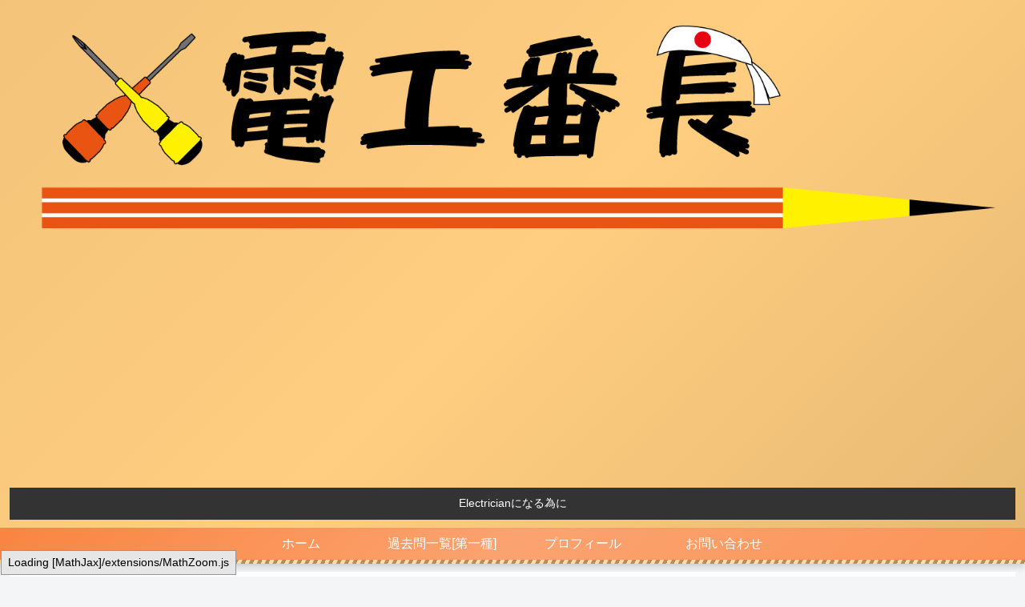

--- FILE ---
content_type: text/html; charset=utf-8
request_url: https://www.google.com/recaptcha/api2/aframe
body_size: -88
content:
<!DOCTYPE HTML><html><head><meta http-equiv="content-type" content="text/html; charset=UTF-8"></head><body><script nonce="o8Ptgf2zZBV9bmpjo9Uirg">/** Anti-fraud and anti-abuse applications only. See google.com/recaptcha */ try{var clients={'sodar':'https://pagead2.googlesyndication.com/pagead/sodar?'};window.addEventListener("message",function(a){try{if(a.source===window.parent){var b=JSON.parse(a.data);var c=clients[b['id']];if(c){var d=document.createElement('img');d.src=c+b['params']+'&rc='+(localStorage.getItem("rc::a")?sessionStorage.getItem("rc::b"):"");window.document.body.appendChild(d);sessionStorage.setItem("rc::e",parseInt(sessionStorage.getItem("rc::e")||0)+1);localStorage.setItem("rc::h",'1769872142253');}}}catch(b){}});window.parent.postMessage("_grecaptcha_ready", "*");}catch(b){}</script></body></html>